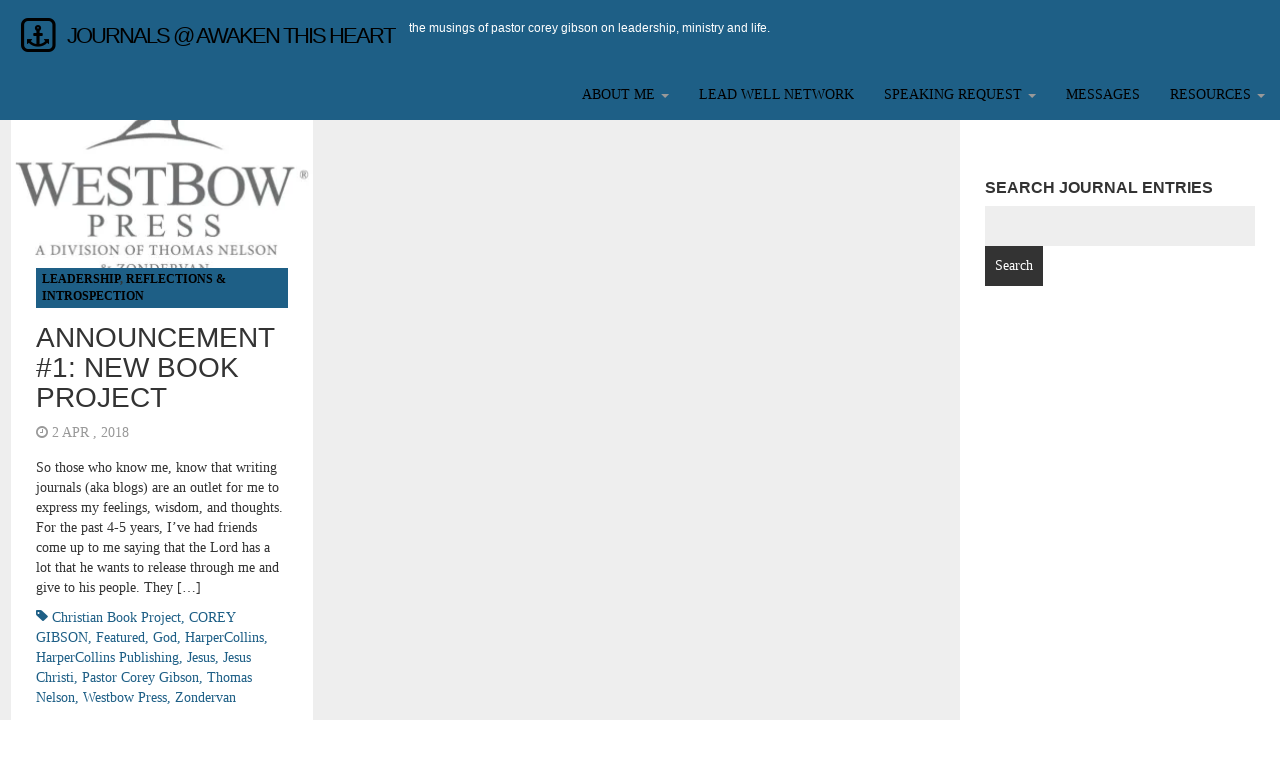

--- FILE ---
content_type: text/html; charset=UTF-8
request_url: https://journals.mecoreyg.com/tag/thomas-nelson/
body_size: 12120
content:
<!DOCTYPE html>
<html  lang="en-US">
  <head>
    <meta charset="utf-8">
    
    <title>Thomas Nelson Archives | Journals @ Awaken This HeartJournals @ Awaken This Heart</title>
    
    <meta name="description" content="" />
    
    <meta name="viewport" content="width=device-width, initial-scale=1.0">
    
    <!-- Favicon -->
    
    <link rel="icon" href="http://journals.mecoreyg.com/wp-content/uploads/2016/06/Favicon_Icon_Invert.png" type="image/x-icon">
	
	
	
    <!-- Meta for IE support -->
    <meta http-equiv="X-UA-Compatible" content="IE=edge"> 
    
    <!-- Analytics -->
    
	<meta name='robots' content='index, follow, max-image-preview:large, max-snippet:-1, max-video-preview:-1' />
<!-- Jetpack Site Verification Tags -->
<meta name="google-site-verification" content="iAuEHco8ufDQB_i0AFxTxvBtLSAqdqT2g7fuvjZPJLU" />
<meta name="msvalidate.01" content="1AB48EC4A262628F57EDE521B6CFC851" />
<meta name="p:domain_verify" content="1834a7a349fb854347175a62ebae7c1e" />

	<!-- This site is optimized with the Yoast SEO plugin v26.5 - https://yoast.com/wordpress/plugins/seo/ -->
	<link rel="canonical" href="https://journals.mecoreyg.com/tag/thomas-nelson/" />
	<meta property="og:locale" content="en_US" />
	<meta property="og:type" content="article" />
	<meta property="og:title" content="Thomas Nelson Archives | Journals @ Awaken This Heart" />
	<meta property="og:url" content="https://journals.mecoreyg.com/tag/thomas-nelson/" />
	<meta property="og:site_name" content="Journals @ Awaken This Heart" />
	<meta name="twitter:card" content="summary_large_image" />
	<meta name="twitter:site" content="@mecoreyg" />
	<script type="application/ld+json" class="yoast-schema-graph">{"@context":"https://schema.org","@graph":[{"@type":"CollectionPage","@id":"https://journals.mecoreyg.com/tag/thomas-nelson/","url":"https://journals.mecoreyg.com/tag/thomas-nelson/","name":"Thomas Nelson Archives | Journals @ Awaken This Heart","isPartOf":{"@id":"https://journals.mecoreyg.com/#website"},"primaryImageOfPage":{"@id":"https://journals.mecoreyg.com/tag/thomas-nelson/#primaryimage"},"image":{"@id":"https://journals.mecoreyg.com/tag/thomas-nelson/#primaryimage"},"thumbnailUrl":"https://i0.wp.com/journals.mecoreyg.com/wp-content/uploads/2018/04/westbowPressLogo.jpg?fit=620%2C440&ssl=1","breadcrumb":{"@id":"https://journals.mecoreyg.com/tag/thomas-nelson/#breadcrumb"},"inLanguage":"en-US"},{"@type":"ImageObject","inLanguage":"en-US","@id":"https://journals.mecoreyg.com/tag/thomas-nelson/#primaryimage","url":"https://i0.wp.com/journals.mecoreyg.com/wp-content/uploads/2018/04/westbowPressLogo.jpg?fit=620%2C440&ssl=1","contentUrl":"https://i0.wp.com/journals.mecoreyg.com/wp-content/uploads/2018/04/westbowPressLogo.jpg?fit=620%2C440&ssl=1","width":620,"height":440},{"@type":"BreadcrumbList","@id":"https://journals.mecoreyg.com/tag/thomas-nelson/#breadcrumb","itemListElement":[{"@type":"ListItem","position":1,"name":"Home","item":"https://journals.mecoreyg.com/"},{"@type":"ListItem","position":2,"name":"Thomas Nelson"}]},{"@type":"WebSite","@id":"https://journals.mecoreyg.com/#website","url":"https://journals.mecoreyg.com/","name":"Journals @ Awaken This Heart","description":"The musings of Pastor Corey Gibson on leadership, ministry and life.","publisher":{"@id":"https://journals.mecoreyg.com/#organization"},"potentialAction":[{"@type":"SearchAction","target":{"@type":"EntryPoint","urlTemplate":"https://journals.mecoreyg.com/?s={search_term_string}"},"query-input":{"@type":"PropertyValueSpecification","valueRequired":true,"valueName":"search_term_string"}}],"inLanguage":"en-US"},{"@type":"Organization","@id":"https://journals.mecoreyg.com/#organization","name":"Awaken This Heart","url":"https://journals.mecoreyg.com/","logo":{"@type":"ImageObject","inLanguage":"en-US","@id":"https://journals.mecoreyg.com/#/schema/logo/image/","url":"https://i1.wp.com/journals.mecoreyg.com/wp-content/uploads/2016/06/Facebook.png?fit=600%2C600&ssl=1","contentUrl":"https://i1.wp.com/journals.mecoreyg.com/wp-content/uploads/2016/06/Facebook.png?fit=600%2C600&ssl=1","width":600,"height":600,"caption":"Awaken This Heart"},"image":{"@id":"https://journals.mecoreyg.com/#/schema/logo/image/"},"sameAs":["https://www.facebook.com/awakenthisheart/","https://x.com/mecoreyg","http://instagram.com/mecoreyg/"]}]}</script>
	<!-- / Yoast SEO plugin. -->


<link rel='dns-prefetch' href='//secure.gravatar.com' />
<link rel='dns-prefetch' href='//stats.wp.com' />
<link rel='dns-prefetch' href='//fonts.googleapis.com' />
<link rel='dns-prefetch' href='//v0.wordpress.com' />
<link rel='preconnect' href='//i0.wp.com' />
<link rel='preconnect' href='//c0.wp.com' />
<link rel="alternate" type="application/rss+xml" title="Journals @ Awaken This Heart &raquo; Feed" href="https://journals.mecoreyg.com/feed/" />
<link rel="alternate" type="application/rss+xml" title="Journals @ Awaken This Heart &raquo; Comments Feed" href="https://journals.mecoreyg.com/comments/feed/" />
<link rel="alternate" type="application/rss+xml" title="Journals @ Awaken This Heart &raquo; Thomas Nelson Tag Feed" href="https://journals.mecoreyg.com/tag/thomas-nelson/feed/" />
<style id='wp-img-auto-sizes-contain-inline-css' type='text/css'>
img:is([sizes=auto i],[sizes^="auto," i]){contain-intrinsic-size:3000px 1500px}
/*# sourceURL=wp-img-auto-sizes-contain-inline-css */
</style>
<link rel='stylesheet' id='sbi_styles-css' href='https://journals.mecoreyg.com/wp-content/plugins/instagram-feed/css/sbi-styles.min.css?ver=6.10.0' type='text/css' media='all' />
<style id='wp-emoji-styles-inline-css' type='text/css'>

	img.wp-smiley, img.emoji {
		display: inline !important;
		border: none !important;
		box-shadow: none !important;
		height: 1em !important;
		width: 1em !important;
		margin: 0 0.07em !important;
		vertical-align: -0.1em !important;
		background: none !important;
		padding: 0 !important;
	}
/*# sourceURL=wp-emoji-styles-inline-css */
</style>
<style id='wp-block-library-inline-css' type='text/css'>
:root{--wp-block-synced-color:#7a00df;--wp-block-synced-color--rgb:122,0,223;--wp-bound-block-color:var(--wp-block-synced-color);--wp-editor-canvas-background:#ddd;--wp-admin-theme-color:#007cba;--wp-admin-theme-color--rgb:0,124,186;--wp-admin-theme-color-darker-10:#006ba1;--wp-admin-theme-color-darker-10--rgb:0,107,160.5;--wp-admin-theme-color-darker-20:#005a87;--wp-admin-theme-color-darker-20--rgb:0,90,135;--wp-admin-border-width-focus:2px}@media (min-resolution:192dpi){:root{--wp-admin-border-width-focus:1.5px}}.wp-element-button{cursor:pointer}:root .has-very-light-gray-background-color{background-color:#eee}:root .has-very-dark-gray-background-color{background-color:#313131}:root .has-very-light-gray-color{color:#eee}:root .has-very-dark-gray-color{color:#313131}:root .has-vivid-green-cyan-to-vivid-cyan-blue-gradient-background{background:linear-gradient(135deg,#00d084,#0693e3)}:root .has-purple-crush-gradient-background{background:linear-gradient(135deg,#34e2e4,#4721fb 50%,#ab1dfe)}:root .has-hazy-dawn-gradient-background{background:linear-gradient(135deg,#faaca8,#dad0ec)}:root .has-subdued-olive-gradient-background{background:linear-gradient(135deg,#fafae1,#67a671)}:root .has-atomic-cream-gradient-background{background:linear-gradient(135deg,#fdd79a,#004a59)}:root .has-nightshade-gradient-background{background:linear-gradient(135deg,#330968,#31cdcf)}:root .has-midnight-gradient-background{background:linear-gradient(135deg,#020381,#2874fc)}:root{--wp--preset--font-size--normal:16px;--wp--preset--font-size--huge:42px}.has-regular-font-size{font-size:1em}.has-larger-font-size{font-size:2.625em}.has-normal-font-size{font-size:var(--wp--preset--font-size--normal)}.has-huge-font-size{font-size:var(--wp--preset--font-size--huge)}.has-text-align-center{text-align:center}.has-text-align-left{text-align:left}.has-text-align-right{text-align:right}.has-fit-text{white-space:nowrap!important}#end-resizable-editor-section{display:none}.aligncenter{clear:both}.items-justified-left{justify-content:flex-start}.items-justified-center{justify-content:center}.items-justified-right{justify-content:flex-end}.items-justified-space-between{justify-content:space-between}.screen-reader-text{border:0;clip-path:inset(50%);height:1px;margin:-1px;overflow:hidden;padding:0;position:absolute;width:1px;word-wrap:normal!important}.screen-reader-text:focus{background-color:#ddd;clip-path:none;color:#444;display:block;font-size:1em;height:auto;left:5px;line-height:normal;padding:15px 23px 14px;text-decoration:none;top:5px;width:auto;z-index:100000}html :where(.has-border-color){border-style:solid}html :where([style*=border-top-color]){border-top-style:solid}html :where([style*=border-right-color]){border-right-style:solid}html :where([style*=border-bottom-color]){border-bottom-style:solid}html :where([style*=border-left-color]){border-left-style:solid}html :where([style*=border-width]){border-style:solid}html :where([style*=border-top-width]){border-top-style:solid}html :where([style*=border-right-width]){border-right-style:solid}html :where([style*=border-bottom-width]){border-bottom-style:solid}html :where([style*=border-left-width]){border-left-style:solid}html :where(img[class*=wp-image-]){height:auto;max-width:100%}:where(figure){margin:0 0 1em}html :where(.is-position-sticky){--wp-admin--admin-bar--position-offset:var(--wp-admin--admin-bar--height,0px)}@media screen and (max-width:600px){html :where(.is-position-sticky){--wp-admin--admin-bar--position-offset:0px}}

/*# sourceURL=wp-block-library-inline-css */
</style><style id='wp-block-separator-inline-css' type='text/css'>
@charset "UTF-8";.wp-block-separator{border:none;border-top:2px solid}:root :where(.wp-block-separator.is-style-dots){height:auto;line-height:1;text-align:center}:root :where(.wp-block-separator.is-style-dots):before{color:currentColor;content:"···";font-family:serif;font-size:1.5em;letter-spacing:2em;padding-left:2em}.wp-block-separator.is-style-dots{background:none!important;border:none!important}
/*# sourceURL=https://c0.wp.com/c/6.9/wp-includes/blocks/separator/style.min.css */
</style>
<style id='global-styles-inline-css' type='text/css'>
:root{--wp--preset--aspect-ratio--square: 1;--wp--preset--aspect-ratio--4-3: 4/3;--wp--preset--aspect-ratio--3-4: 3/4;--wp--preset--aspect-ratio--3-2: 3/2;--wp--preset--aspect-ratio--2-3: 2/3;--wp--preset--aspect-ratio--16-9: 16/9;--wp--preset--aspect-ratio--9-16: 9/16;--wp--preset--color--black: #000000;--wp--preset--color--cyan-bluish-gray: #abb8c3;--wp--preset--color--white: #ffffff;--wp--preset--color--pale-pink: #f78da7;--wp--preset--color--vivid-red: #cf2e2e;--wp--preset--color--luminous-vivid-orange: #ff6900;--wp--preset--color--luminous-vivid-amber: #fcb900;--wp--preset--color--light-green-cyan: #7bdcb5;--wp--preset--color--vivid-green-cyan: #00d084;--wp--preset--color--pale-cyan-blue: #8ed1fc;--wp--preset--color--vivid-cyan-blue: #0693e3;--wp--preset--color--vivid-purple: #9b51e0;--wp--preset--gradient--vivid-cyan-blue-to-vivid-purple: linear-gradient(135deg,rgb(6,147,227) 0%,rgb(155,81,224) 100%);--wp--preset--gradient--light-green-cyan-to-vivid-green-cyan: linear-gradient(135deg,rgb(122,220,180) 0%,rgb(0,208,130) 100%);--wp--preset--gradient--luminous-vivid-amber-to-luminous-vivid-orange: linear-gradient(135deg,rgb(252,185,0) 0%,rgb(255,105,0) 100%);--wp--preset--gradient--luminous-vivid-orange-to-vivid-red: linear-gradient(135deg,rgb(255,105,0) 0%,rgb(207,46,46) 100%);--wp--preset--gradient--very-light-gray-to-cyan-bluish-gray: linear-gradient(135deg,rgb(238,238,238) 0%,rgb(169,184,195) 100%);--wp--preset--gradient--cool-to-warm-spectrum: linear-gradient(135deg,rgb(74,234,220) 0%,rgb(151,120,209) 20%,rgb(207,42,186) 40%,rgb(238,44,130) 60%,rgb(251,105,98) 80%,rgb(254,248,76) 100%);--wp--preset--gradient--blush-light-purple: linear-gradient(135deg,rgb(255,206,236) 0%,rgb(152,150,240) 100%);--wp--preset--gradient--blush-bordeaux: linear-gradient(135deg,rgb(254,205,165) 0%,rgb(254,45,45) 50%,rgb(107,0,62) 100%);--wp--preset--gradient--luminous-dusk: linear-gradient(135deg,rgb(255,203,112) 0%,rgb(199,81,192) 50%,rgb(65,88,208) 100%);--wp--preset--gradient--pale-ocean: linear-gradient(135deg,rgb(255,245,203) 0%,rgb(182,227,212) 50%,rgb(51,167,181) 100%);--wp--preset--gradient--electric-grass: linear-gradient(135deg,rgb(202,248,128) 0%,rgb(113,206,126) 100%);--wp--preset--gradient--midnight: linear-gradient(135deg,rgb(2,3,129) 0%,rgb(40,116,252) 100%);--wp--preset--font-size--small: 13px;--wp--preset--font-size--medium: 20px;--wp--preset--font-size--large: 36px;--wp--preset--font-size--x-large: 42px;--wp--preset--spacing--20: 0.44rem;--wp--preset--spacing--30: 0.67rem;--wp--preset--spacing--40: 1rem;--wp--preset--spacing--50: 1.5rem;--wp--preset--spacing--60: 2.25rem;--wp--preset--spacing--70: 3.38rem;--wp--preset--spacing--80: 5.06rem;--wp--preset--shadow--natural: 6px 6px 9px rgba(0, 0, 0, 0.2);--wp--preset--shadow--deep: 12px 12px 50px rgba(0, 0, 0, 0.4);--wp--preset--shadow--sharp: 6px 6px 0px rgba(0, 0, 0, 0.2);--wp--preset--shadow--outlined: 6px 6px 0px -3px rgb(255, 255, 255), 6px 6px rgb(0, 0, 0);--wp--preset--shadow--crisp: 6px 6px 0px rgb(0, 0, 0);}:where(.is-layout-flex){gap: 0.5em;}:where(.is-layout-grid){gap: 0.5em;}body .is-layout-flex{display: flex;}.is-layout-flex{flex-wrap: wrap;align-items: center;}.is-layout-flex > :is(*, div){margin: 0;}body .is-layout-grid{display: grid;}.is-layout-grid > :is(*, div){margin: 0;}:where(.wp-block-columns.is-layout-flex){gap: 2em;}:where(.wp-block-columns.is-layout-grid){gap: 2em;}:where(.wp-block-post-template.is-layout-flex){gap: 1.25em;}:where(.wp-block-post-template.is-layout-grid){gap: 1.25em;}.has-black-color{color: var(--wp--preset--color--black) !important;}.has-cyan-bluish-gray-color{color: var(--wp--preset--color--cyan-bluish-gray) !important;}.has-white-color{color: var(--wp--preset--color--white) !important;}.has-pale-pink-color{color: var(--wp--preset--color--pale-pink) !important;}.has-vivid-red-color{color: var(--wp--preset--color--vivid-red) !important;}.has-luminous-vivid-orange-color{color: var(--wp--preset--color--luminous-vivid-orange) !important;}.has-luminous-vivid-amber-color{color: var(--wp--preset--color--luminous-vivid-amber) !important;}.has-light-green-cyan-color{color: var(--wp--preset--color--light-green-cyan) !important;}.has-vivid-green-cyan-color{color: var(--wp--preset--color--vivid-green-cyan) !important;}.has-pale-cyan-blue-color{color: var(--wp--preset--color--pale-cyan-blue) !important;}.has-vivid-cyan-blue-color{color: var(--wp--preset--color--vivid-cyan-blue) !important;}.has-vivid-purple-color{color: var(--wp--preset--color--vivid-purple) !important;}.has-black-background-color{background-color: var(--wp--preset--color--black) !important;}.has-cyan-bluish-gray-background-color{background-color: var(--wp--preset--color--cyan-bluish-gray) !important;}.has-white-background-color{background-color: var(--wp--preset--color--white) !important;}.has-pale-pink-background-color{background-color: var(--wp--preset--color--pale-pink) !important;}.has-vivid-red-background-color{background-color: var(--wp--preset--color--vivid-red) !important;}.has-luminous-vivid-orange-background-color{background-color: var(--wp--preset--color--luminous-vivid-orange) !important;}.has-luminous-vivid-amber-background-color{background-color: var(--wp--preset--color--luminous-vivid-amber) !important;}.has-light-green-cyan-background-color{background-color: var(--wp--preset--color--light-green-cyan) !important;}.has-vivid-green-cyan-background-color{background-color: var(--wp--preset--color--vivid-green-cyan) !important;}.has-pale-cyan-blue-background-color{background-color: var(--wp--preset--color--pale-cyan-blue) !important;}.has-vivid-cyan-blue-background-color{background-color: var(--wp--preset--color--vivid-cyan-blue) !important;}.has-vivid-purple-background-color{background-color: var(--wp--preset--color--vivid-purple) !important;}.has-black-border-color{border-color: var(--wp--preset--color--black) !important;}.has-cyan-bluish-gray-border-color{border-color: var(--wp--preset--color--cyan-bluish-gray) !important;}.has-white-border-color{border-color: var(--wp--preset--color--white) !important;}.has-pale-pink-border-color{border-color: var(--wp--preset--color--pale-pink) !important;}.has-vivid-red-border-color{border-color: var(--wp--preset--color--vivid-red) !important;}.has-luminous-vivid-orange-border-color{border-color: var(--wp--preset--color--luminous-vivid-orange) !important;}.has-luminous-vivid-amber-border-color{border-color: var(--wp--preset--color--luminous-vivid-amber) !important;}.has-light-green-cyan-border-color{border-color: var(--wp--preset--color--light-green-cyan) !important;}.has-vivid-green-cyan-border-color{border-color: var(--wp--preset--color--vivid-green-cyan) !important;}.has-pale-cyan-blue-border-color{border-color: var(--wp--preset--color--pale-cyan-blue) !important;}.has-vivid-cyan-blue-border-color{border-color: var(--wp--preset--color--vivid-cyan-blue) !important;}.has-vivid-purple-border-color{border-color: var(--wp--preset--color--vivid-purple) !important;}.has-vivid-cyan-blue-to-vivid-purple-gradient-background{background: var(--wp--preset--gradient--vivid-cyan-blue-to-vivid-purple) !important;}.has-light-green-cyan-to-vivid-green-cyan-gradient-background{background: var(--wp--preset--gradient--light-green-cyan-to-vivid-green-cyan) !important;}.has-luminous-vivid-amber-to-luminous-vivid-orange-gradient-background{background: var(--wp--preset--gradient--luminous-vivid-amber-to-luminous-vivid-orange) !important;}.has-luminous-vivid-orange-to-vivid-red-gradient-background{background: var(--wp--preset--gradient--luminous-vivid-orange-to-vivid-red) !important;}.has-very-light-gray-to-cyan-bluish-gray-gradient-background{background: var(--wp--preset--gradient--very-light-gray-to-cyan-bluish-gray) !important;}.has-cool-to-warm-spectrum-gradient-background{background: var(--wp--preset--gradient--cool-to-warm-spectrum) !important;}.has-blush-light-purple-gradient-background{background: var(--wp--preset--gradient--blush-light-purple) !important;}.has-blush-bordeaux-gradient-background{background: var(--wp--preset--gradient--blush-bordeaux) !important;}.has-luminous-dusk-gradient-background{background: var(--wp--preset--gradient--luminous-dusk) !important;}.has-pale-ocean-gradient-background{background: var(--wp--preset--gradient--pale-ocean) !important;}.has-electric-grass-gradient-background{background: var(--wp--preset--gradient--electric-grass) !important;}.has-midnight-gradient-background{background: var(--wp--preset--gradient--midnight) !important;}.has-small-font-size{font-size: var(--wp--preset--font-size--small) !important;}.has-medium-font-size{font-size: var(--wp--preset--font-size--medium) !important;}.has-large-font-size{font-size: var(--wp--preset--font-size--large) !important;}.has-x-large-font-size{font-size: var(--wp--preset--font-size--x-large) !important;}
/*# sourceURL=global-styles-inline-css */
</style>

<style id='classic-theme-styles-inline-css' type='text/css'>
/*! This file is auto-generated */
.wp-block-button__link{color:#fff;background-color:#32373c;border-radius:9999px;box-shadow:none;text-decoration:none;padding:calc(.667em + 2px) calc(1.333em + 2px);font-size:1.125em}.wp-block-file__button{background:#32373c;color:#fff;text-decoration:none}
/*# sourceURL=/wp-includes/css/classic-themes.min.css */
</style>
<link rel='stylesheet' id='bcct_style-css' href='https://journals.mecoreyg.com/wp-content/plugins/better-click-to-tweet/assets/css/styles.css?ver=3.0' type='text/css' media='all' />
<link rel='stylesheet' id='ctf_styles-css' href='https://journals.mecoreyg.com/wp-content/plugins/custom-twitter-feeds/css/ctf-styles.min.css?ver=2.3.1' type='text/css' media='all' />
<link rel='stylesheet' id='amazon-auto-links-_common-css' href='https://journals.mecoreyg.com/wp-content/plugins/amazon-auto-links/template/_common/style.min.css?ver=5.4.3' type='text/css' media='all' />
<link rel='stylesheet' id='amazon-auto-links-list-css' href='https://journals.mecoreyg.com/wp-content/plugins/amazon-auto-links/template/list/style.min.css?ver=1.4.1' type='text/css' media='all' />
<link rel='stylesheet' id='bootstrap-css' href='https://journals.mecoreyg.com/wp-content/themes/fullby-premium/css/bootstrap.min.css?ver=6.9' type='text/css' media='screen' />
<link rel='stylesheet' id='font-awesome-css' href='https://journals.mecoreyg.com/wp-content/themes/fullby-premium/font-awesome/css/font-awesome.min.css' type='text/css' media='screen' />
<link rel='stylesheet' id='screen-css' href='https://journals.mecoreyg.com/wp-content/themes/fullby-premium/style.css' type='text/css' media='screen' />
<link rel='stylesheet' id='magnific-popup-css' href='https://journals.mecoreyg.com/wp-content/themes/fullby-premium/css/magnific-popup.css?ver=6.9' type='text/css' media='screen' />
<link rel='stylesheet' id='slick-css' href='https://journals.mecoreyg.com/wp-content/themes/fullby-premium/css/slick.css?ver=6.9' type='text/css' media='screen' />
<link rel='stylesheet' id='lato-css' href='http://fonts.googleapis.com/css?family=Lato%3A300%2C400%2C700%2C900&#038;ver=6.9' type='text/css' media='screen' />
<link rel='stylesheet' id='dashicons-css' href='https://c0.wp.com/c/6.9/wp-includes/css/dashicons.min.css' type='text/css' media='all' />
<link rel='stylesheet' id='wp-pointer-css' href='https://c0.wp.com/c/6.9/wp-includes/css/wp-pointer.min.css' type='text/css' media='all' />
<script type="text/javascript" src="https://c0.wp.com/c/6.9/wp-includes/js/jquery/jquery.min.js" id="jquery-core-js"></script>
<script type="text/javascript" src="https://c0.wp.com/c/6.9/wp-includes/js/jquery/jquery-migrate.min.js" id="jquery-migrate-js"></script>
<link rel="https://api.w.org/" href="https://journals.mecoreyg.com/wp-json/" /><link rel="alternate" title="JSON" type="application/json" href="https://journals.mecoreyg.com/wp-json/wp/v2/tags/545" /><link rel="EditURI" type="application/rsd+xml" title="RSD" href="https://journals.mecoreyg.com/xmlrpc.php?rsd" />
<meta name="generator" content="WordPress 6.9" />
<meta name="cdp-version" content="1.5.0" />	<style>img#wpstats{display:none}</style>
		<style type='text/css' id='amazon-auto-links-button-css' data-version='5.4.3'>.amazon-auto-links-button.amazon-auto-links-button-default { background-image: -webkit-linear-gradient(top, #4997e5, #3f89ba);background-image: -moz-linear-gradient(top, #4997e5, #3f89ba);background-image: -ms-linear-gradient(top, #4997e5, #3f89ba);background-image: -o-linear-gradient(top, #4997e5, #3f89ba);background-image: linear-gradient(to bottom, #4997e5, #3f89ba);-webkit-border-radius: 4px;-moz-border-radius: 4px;border-radius: 4px;margin-left: auto;margin-right: auto;text-align: center;white-space: nowrap;color: #ffffff;font-size: 13px;text-shadow: 0 0 transparent;width: 100px;padding: 7px 8px 8px 8px;background: #3498db;border: solid #6891a5 1px;text-decoration: none;}.amazon-auto-links-button.amazon-auto-links-button-default:hover {background: #3cb0fd;background-image: -webkit-linear-gradient(top, #3cb0fd, #3498db);background-image: -moz-linear-gradient(top, #3cb0fd, #3498db);background-image: -ms-linear-gradient(top, #3cb0fd, #3498db);background-image: -o-linear-gradient(top, #3cb0fd, #3498db);background-image: linear-gradient(to bottom, #3cb0fd, #3498db);text-decoration: none;}.amazon-auto-links-button.amazon-auto-links-button-default > a {color: inherit; border-bottom: none;text-decoration: none; }.amazon-auto-links-button.amazon-auto-links-button-default > a:hover {color: inherit;}.amazon-auto-links-button > a, .amazon-auto-links-button > a:hover {-webkit-box-shadow: none;box-shadow: none;color: inherit;}div.amazon-auto-links-button {line-height: 1.3; }button.amazon-auto-links-button {white-space: nowrap;}.amazon-auto-links-button-link {text-decoration: none;}.amazon-auto-links-button-1652 { margin-right: auto; margin-left: auto; white-space: nowrap; text-align: center; display: inline-flex; justify-content: space-around; font-size: 13px; color: #000000; font-weight: 500; padding-top: 8px; padding-right: 16px; padding-bottom: 8px; padding-left: 16px; border-radius: 19px; border-color: #e8b500; border-width: 1px; background-color: #ffd814; transform: scale(0.98); border-style: solid; background-solid: solid; } .amazon-auto-links-button-1652 * { box-sizing: border-box; } .amazon-auto-links-button-1652 .button-icon { margin-right: auto; margin-left: auto; display: none; height: auto; border: solid 0; } .amazon-auto-links-button-1652 .button-icon > i { display: inline-block; width: 100%; height: 100%; } .amazon-auto-links-button-1652 .button-label { margin-top: 0px; margin-right: 32px; margin-bottom: 0px; margin-left: 32px; } .amazon-auto-links-button-1652 > * { align-items: center; display: inline-flex; vertical-align: middle; } .amazon-auto-links-button-1652:hover { transform: scale(1.0); filter: alpha(opacity=70); opacity: 0.7; }.amazon-auto-links-button-1653 { margin-right: auto; margin-left: auto; white-space: nowrap; text-align: center; display: inline-flex; justify-content: space-around; font-size: 13px; color: #000000; font-weight: 500; padding: 3px; border-radius: 4px; border-color: #c89411 #b0820f #99710d; border-width: 1px; background-color: #ecb21f; transform: scale(0.98); border-style: solid; background-image: linear-gradient(to bottom,#f8e3ad,#eeba37); } .amazon-auto-links-button-1653 * { box-sizing: border-box; } .amazon-auto-links-button-1653 .button-icon { margin-right: auto; margin-left: auto; display: none; height: auto; border: solid 0; } .amazon-auto-links-button-1653 .button-icon > i { display: inline-block; width: 100%; height: 100%; } .amazon-auto-links-button-1653 .button-icon-left { display: inline-flex; background-color: #2d2d2d; border-width: 1px; border-color: #0a0a0a; border-radius: 2px; margin: 0px; padding-top: 2px; padding-right: 2px; padding-bottom: 3px; padding-left: 2px; min-width: 25px; min-height: 25px; } .amazon-auto-links-button-1653 .button-icon-left > i { background-color: #ffffff; background-size: contain; background-position: center; background-repeat: no-repeat; -webkit-mask-image: url('https://journals.mecoreyg.com/wp-content/plugins/amazon-auto-links/include/core/component/button/asset/image/icon/cart.svg'); mask-image: url('https://journals.mecoreyg.com/wp-content/plugins/amazon-auto-links/include/core/component/button/asset/image/icon/cart.svg'); -webkit-mask-position: center center; mask-position: center center; -webkit-mask-repeat: no-repeat; mask-repeat: no-repeat; } .amazon-auto-links-button-1653 .button-label { margin-top: 0px; margin-right: 32px; margin-bottom: 0px; margin-left: 32px; } .amazon-auto-links-button-1653 > * { align-items: center; display: inline-flex; vertical-align: middle; } .amazon-auto-links-button-1653:hover { transform: scale(1.0); filter: alpha(opacity=70); opacity: 0.7; }.amazon-auto-links-button-1654 { display: block; margin-right: auto; margin-left: auto; position: relative; width: 176px; height: 28px; } .amazon-auto-links-button-1654 > img { height: unset; max-width: 100%; max-height: 100%; margin-right: auto; margin-left: auto; display: block; position: absolute; top: 50%; left: 50%; -ms-transform: translate(-50%, -50%); transform: translate(-50%, -50%); }.amazon-auto-links-button-1655 { display: block; margin-right: auto; margin-left: auto; position: relative; width: 148px; height: 79px; transform: scale(0.98); } .amazon-auto-links-button-1655:hover { transform: scale(1.0); } .amazon-auto-links-button-1655 > img { height: unset; max-width: 100%; max-height: 100%; margin-right: auto; margin-left: auto; display: block; position: absolute; top: 50%; left: 50%; -ms-transform: translate(-50%, -50%); transform: translate(-50%, -50%); } .amazon-auto-links-button-1655 > img:hover { filter: alpha(opacity=70); opacity: 0.7; }.amazon-auto-links-button-1650 { margin-right: auto; margin-left: auto; white-space: nowrap; text-align: center; display: inline-flex; justify-content: space-around; font-size: 13px; color: #ffffff; font-weight: 400; padding-top: 8px; padding-right: 16px; padding-bottom: 8px; padding-left: 16px; border-radius: 4px; border-color: #1f628d; border-width: 1px; background-color: #4997e5; transform: scale(0.98); border-style: none; background-solid: solid; } .amazon-auto-links-button-1650 * { box-sizing: border-box; } .amazon-auto-links-button-1650 .button-icon { margin-right: auto; margin-left: auto; display: none; height: auto; border: solid 0; } .amazon-auto-links-button-1650 .button-icon > i { display: inline-block; width: 100%; height: 100%; } .amazon-auto-links-button-1650 .button-icon-left { display: inline-flex; background-color: transparent; border-color: transparent; padding: 0px; margin: 0px; min-height: 17px; min-width: 17px; padding-top: 0px; padding-right: 0px; padding-bottom: 0px; padding-left: 0px; } .amazon-auto-links-button-1650 .button-icon-left > i { background-color: #ffffff; background-size: contain; background-position: center; background-repeat: no-repeat; -webkit-mask-image: url('https://journals.mecoreyg.com/wp-content/plugins/amazon-auto-links/include/core/component/button/asset/image/icon/cart.svg'); mask-image: url('https://journals.mecoreyg.com/wp-content/plugins/amazon-auto-links/include/core/component/button/asset/image/icon/cart.svg'); -webkit-mask-position: center center; mask-position: center center; -webkit-mask-repeat: no-repeat; mask-repeat: no-repeat; } .amazon-auto-links-button-1650 .button-label { margin-top: 0px; margin-right: 8px; margin-bottom: 0px; margin-left: 8px; } .amazon-auto-links-button-1650 > * { align-items: center; display: inline-flex; vertical-align: middle; } .amazon-auto-links-button-1650:hover { transform: scale(1.0); filter: alpha(opacity=70); opacity: 0.7; }.amazon-auto-links-button-1651 { margin-right: auto; margin-left: auto; white-space: nowrap; text-align: center; display: inline-flex; justify-content: space-around; font-size: 13px; color: #ffffff; font-weight: 400; padding-top: 8px; padding-right: 16px; padding-bottom: 8px; padding-left: 16px; border-radius: 0px; border-color: #1f628d; border-width: 1px; background-color: #0a0101; transform: scale(0.98); border-style: none; background-solid: solid; } .amazon-auto-links-button-1651 * { box-sizing: border-box; } .amazon-auto-links-button-1651 .button-icon { margin-right: auto; margin-left: auto; display: none; height: auto; border: solid 0; } .amazon-auto-links-button-1651 .button-icon > i { display: inline-block; width: 100%; height: 100%; } .amazon-auto-links-button-1651 .button-icon-left { display: inline-flex; background-color: transparent; border-color: transparent; padding: 0px; margin: 0px; min-height: 17px; min-width: 17px; padding-top: 0px; padding-right: 0px; padding-bottom: 0px; padding-left: 0px; } .amazon-auto-links-button-1651 .button-icon-left > i { background-color: #ffffff; background-size: contain; background-position: center; background-repeat: no-repeat; -webkit-mask-image: url('https://journals.mecoreyg.com/wp-content/plugins/amazon-auto-links/include/core/component/button/asset/image/icon/cart.svg'); mask-image: url('https://journals.mecoreyg.com/wp-content/plugins/amazon-auto-links/include/core/component/button/asset/image/icon/cart.svg'); -webkit-mask-position: center center; mask-position: center center; -webkit-mask-repeat: no-repeat; mask-repeat: no-repeat; } .amazon-auto-links-button-1651 .button-icon-right { display: inline-flex; background-color: #ffffff; border-color: transparent; margin: 0px; min-height: 17px; min-width: 17px; border-radius: 10px; padding-top: 0px; padding-right: 0px; padding-bottom: 0px; padding-left: 2px; } .amazon-auto-links-button-1651 .button-icon-right > i { background-color: #000000; background-size: contain; background-position: center; background-repeat: no-repeat; -webkit-mask-image: url('https://journals.mecoreyg.com/wp-content/plugins/amazon-auto-links/include/core/component/button/asset/image/icon/controls-play.svg'); mask-image: url('https://journals.mecoreyg.com/wp-content/plugins/amazon-auto-links/include/core/component/button/asset/image/icon/controls-play.svg'); -webkit-mask-position: center center; mask-position: center center; -webkit-mask-repeat: no-repeat; mask-repeat: no-repeat; } .amazon-auto-links-button-1651 .button-label { margin-top: 0px; margin-right: 16px; margin-bottom: 0px; margin-left: 16px; } .amazon-auto-links-button-1651 > * { align-items: center; display: inline-flex; vertical-align: middle; } .amazon-auto-links-button-1651:hover { transform: scale(1.0); filter: alpha(opacity=70); opacity: 0.7; }</style>    
        
    <style type="text/css">

        #mainmenu, 
        .navbar-fixed-top,
        #comments #submit,
        .single-image-list .date-feat,
        .big-images-grid .grid-cat,
        .big-images-grid-single .cat,
        .grid-box .date-feat {background-color: #1e5f86; }
        
        .navbar-sub{background-color: #dedbcd; }
        .navbar-sub .navbar-nav > li > a:hover{ background-color: #c7c1ab }
        .navbar-sub .navbar-nav > li > a{color: #666; }
        
        
        .featured .date-feat,
        .item-featured-single .date-feat,
        .carousel-caption .date-feat,
        .featured-item,
        .list-article-header a span {color: #1e5f86}
        
        .widget-bar-button{background-color: #1e5f86}
        
        .tag-post{color: #1e5f86}
             
        a{color: #1e5f86 }
        
        .navbar-fixed-top .navbar-nav > li > a:hover{background-color: #1e5f86}

        a:focus, a:hover, 
        .grid-tit a:hover {color:#ff0052}  
        
        .navbar-fixed-top .navbar-nav > li > a, 
        .navbar-fixed-top .navbar-brand,
        .single-image-list .date-feat,
        .big-images-grid .grid-cat a,
        .big-images-grid-single .cat a,
        .grid-box .date-feat {color: #000000;}
        
        
         
        
        	.navbar-sub{min-height: 0px;}
        
                
        
                
        
        
    </style>
    
    <link rel="icon" href="https://i0.wp.com/journals.mecoreyg.com/wp-content/uploads/2016/06/cropped-Facebook-1.png?fit=32%2C32&#038;ssl=1" sizes="32x32" />
<link rel="icon" href="https://i0.wp.com/journals.mecoreyg.com/wp-content/uploads/2016/06/cropped-Facebook-1.png?fit=192%2C192&#038;ssl=1" sizes="192x192" />
<link rel="apple-touch-icon" href="https://i0.wp.com/journals.mecoreyg.com/wp-content/uploads/2016/06/cropped-Facebook-1.png?fit=180%2C180&#038;ssl=1" />
<meta name="msapplication-TileImage" content="https://i0.wp.com/journals.mecoreyg.com/wp-content/uploads/2016/06/cropped-Facebook-1.png?fit=270%2C270&#038;ssl=1" />
	
    <!-- HTML5 shim and Respond.js IE8 support of HTML5 elements and media queries -->
    <!--[if lt IE 9]>
    
      <script src="https://oss.maxcdn.com/libs/html5shiv/3.7.0/html5shiv.js"></script>
      <script src="https://oss.maxcdn.com/libs/respond.js/1.3.0/respond.min.js"></script>
      
      <style> /* style for fix ie */ 
      
      	.item-featured-single {margin-top:50px}
      	.bg-list{top:0;}
      	
      </style>
      
    <![endif]--> 
	
</head>
<body class="archive tag tag-thomas-nelson tag-545 wp-theme-fullby-premium">

    <div class="navbar navbar-inverse navbar-fixed-top">
     
		<div class="navbar-header">
		  
			<button type="button" class="navbar-toggle" data-toggle="collapse" data-target="#mainmenu">
			
				<span class="icon-bar"></span>
				<span class="icon-bar"></span>
				<span class="icon-bar"></span>
				
			</button>
			
						           
				<h1><a class="navbar-brand" href="https://journals.mecoreyg.com"><span class="fa-stack"> <i class="fa fa-square-o fa-stack-2x"></i>   <i class="fa fa-anchor fa-stack-1x"></i></span>&nbsp; <span>Journals @ Awaken This Heart</span></a><small>The musings of Pastor Corey Gibson on leadership, ministry and life.</small> </h1>
					               
					  
		</div>
		
		<div id="mainmenu" class="collapse navbar-collapse">
		
			<ul id="menu-top" class="nav navbar-nav navbar-right"><li id="menu-item-498" class="menu-item menu-item-type-post_type menu-item-object-page menu-item-has-children menu-item-498 dropdown"><a title="About Me" href="#" data-toggle="dropdown" class="dropdown-toggle">About Me <span class="caret"></span></a>
<ul role="menu" class=" dropdown-menu">
	<li id="menu-item-576" class="menu-item menu-item-type-post_type menu-item-object-page menu-item-576"><a title="about me" href="https://journals.mecoreyg.com/about-me/">about me</a></li>
	<li id="menu-item-517" class="menu-item menu-item-type-post_type menu-item-object-page menu-item-517"><a title="My Latest Currents" href="https://journals.mecoreyg.com/about-me/my-latest-currents/">My Latest Currents</a></li>
	<li id="menu-item-518" class="menu-item menu-item-type-post_type menu-item-object-page menu-item-518"><a title="recommendations &#038; references" href="https://journals.mecoreyg.com/about-me/recommendations-references/">recommendations &#038; references</a></li>
	<li id="menu-item-678" class="menu-item menu-item-type-custom menu-item-object-custom menu-item-678"><a title="Main Site - meCoreyG.com" href="http://meCoreyG.com">Main Site &#8211; meCoreyG.com</a></li>
</ul>
</li>
<li id="menu-item-1126" class="menu-item menu-item-type-post_type menu-item-object-page menu-item-1126"><a title="Lead Well Network" href="https://journals.mecoreyg.com/coaching/">Lead Well Network</a></li>
<li id="menu-item-494" class="menu-item menu-item-type-custom menu-item-object-custom menu-item-has-children menu-item-494 dropdown"><a title="SPEAKING REQUEST" href="#" data-toggle="dropdown" class="dropdown-toggle">SPEAKING REQUEST <span class="caret"></span></a>
<ul role="menu" class=" dropdown-menu">
	<li id="menu-item-886" class="menu-item menu-item-type-custom menu-item-object-custom menu-item-886"><a title="Speaking Request" href="http://mecoreyg.com/booking-request.htm">Speaking Request</a></li>
	<li id="menu-item-841" class="menu-item menu-item-type-post_type menu-item-object-page menu-item-841"><a title="Past Speaking Opportunities" href="https://journals.mecoreyg.com/past-speaking-opportunities/">Past Speaking Opportunities</a></li>
</ul>
</li>
<li id="menu-item-637" class="menu-item menu-item-type-custom menu-item-object-custom menu-item-637"><a title="Messages" href="http://messages.mecoreyg.com/">Messages</a></li>
<li id="menu-item-737" class="menu-item menu-item-type-custom menu-item-object-custom menu-item-has-children menu-item-737 dropdown"><a title="Resources" href="#" data-toggle="dropdown" class="dropdown-toggle">Resources <span class="caret"></span></a>
<ul role="menu" class=" dropdown-menu">
	<li id="menu-item-515" class="menu-item menu-item-type-post_type menu-item-object-page menu-item-515"><a title="Get the App" href="https://journals.mecoreyg.com/get-the-app/">Get the App</a></li>
	<li id="menu-item-738" class="menu-item menu-item-type-post_type menu-item-object-page menu-item-738"><a title="Media Downloads" href="https://journals.mecoreyg.com/media-downloads/">Media Downloads</a></li>
</ul>
</li>
</ul>			
		</div><!--/.nav-collapse -->
    
    </div>
    
    	
	
		<div class="row spacer"></div>		   
			
			
	
	<div class="navbar navbar-inverse navbar-sub">
     
		<div class="navbar-header navbar-header-sub">
			
						
					
		</div>
		
		
	</div>	


			
	
	<div class=" col-md-9   cont-grid  big-images-grid ">
				
		
		<div class="grid">
		
								
			 

				<div class="item ">
					
					
	
	 <a href="https://journals.mecoreyg.com/bookproject/" class="link-video ">
        <img width="300" height="213" src="https://i0.wp.com/journals.mecoreyg.com/wp-content/uploads/2018/04/westbowPressLogo.jpg?fit=300%2C213&amp;ssl=1" class="grid-cop wp-post-image" alt="" decoding="async" fetchpriority="high" srcset="https://i0.wp.com/journals.mecoreyg.com/wp-content/uploads/2018/04/westbowPressLogo.jpg?w=620&amp;ssl=1 620w, https://i0.wp.com/journals.mecoreyg.com/wp-content/uploads/2018/04/westbowPressLogo.jpg?resize=300%2C213&amp;ssl=1 300w" sizes="(max-width: 300px) 100vw, 300px" data-attachment-id="1209" data-permalink="https://journals.mecoreyg.com/bookproject/westbowpresslogo/" data-orig-file="https://i0.wp.com/journals.mecoreyg.com/wp-content/uploads/2018/04/westbowPressLogo.jpg?fit=620%2C440&amp;ssl=1" data-orig-size="620,440" data-comments-opened="0" data-image-meta="{&quot;aperture&quot;:&quot;0&quot;,&quot;credit&quot;:&quot;&quot;,&quot;camera&quot;:&quot;&quot;,&quot;caption&quot;:&quot;&quot;,&quot;created_timestamp&quot;:&quot;0&quot;,&quot;copyright&quot;:&quot;&quot;,&quot;focal_length&quot;:&quot;0&quot;,&quot;iso&quot;:&quot;0&quot;,&quot;shutter_speed&quot;:&quot;0&quot;,&quot;title&quot;:&quot;&quot;,&quot;orientation&quot;:&quot;0&quot;}" data-image-title="Westbow Press Logo" data-image-description="" data-image-caption="" data-medium-file="https://i0.wp.com/journals.mecoreyg.com/wp-content/uploads/2018/04/westbowPressLogo.jpg?fit=300%2C213&amp;ssl=1" data-large-file="https://i0.wp.com/journals.mecoreyg.com/wp-content/uploads/2018/04/westbowPressLogo.jpg?fit=620%2C440&amp;ssl=1" />             </a>


				
					<div id="post-1208" class="post-1208 post type-post status-publish format-standard has-post-thumbnail hentry category-leadership category-reflection tag-christian-book-project tag-corey-gibson tag-featured tag-god tag-harpercollins tag-harpercollins-publishing tag-jesus tag-jesus-christi tag-pastor-corey-gibson tag-thomas-nelson tag-westbow-press tag-zondervan">

						<p class="grid-cat"><a href="https://journals.mecoreyg.com/category/leadership/" rel="category tag">Leadership</a>, <a href="https://journals.mecoreyg.com/category/reflection/" rel="category tag">Reflections &amp; Introspection</a></p> 
						
						<h2 class="grid-tit"><a href="https://journals.mecoreyg.com/bookproject/">Announcement #1: New Book Project</a></h2>
						
						<p class="meta"> <i class="fa fa-clock-o"></i> 2 Apr , 2018 &nbsp;
						
						
												
														
								
						</p>
						
												
						

						<div class="grid-text">
													
							<p>So those who know me, know that writing journals (aka blogs) are an outlet for me to express my feelings, wisdom, and thoughts. For the past 4-5 years, I’ve had friends come up to me saying that the Lord has a lot that he wants to release through me and give to his people. They [&hellip;]</p>
							
						</div>
						
						<p>
															<span class="tag-post"> <i class="fa fa-tag"></i> <a href="https://journals.mecoreyg.com/tag/christian-book-project/" rel="tag">Christian Book Project</a>, <a href="https://journals.mecoreyg.com/tag/corey-gibson/" rel="tag">COREY GIBSON</a>, <a href="https://journals.mecoreyg.com/tag/featured/" rel="tag">featured</a>, <a href="https://journals.mecoreyg.com/tag/god/" rel="tag">God</a>, <a href="https://journals.mecoreyg.com/tag/harpercollins/" rel="tag">HarperCollins</a>, <a href="https://journals.mecoreyg.com/tag/harpercollins-publishing/" rel="tag">HarperCollins Publishing</a>, <a href="https://journals.mecoreyg.com/tag/jesus/" rel="tag">Jesus</a>, <a href="https://journals.mecoreyg.com/tag/jesus-christi/" rel="tag">Jesus Christi</a>, <a href="https://journals.mecoreyg.com/tag/pastor-corey-gibson/" rel="tag">Pastor Corey Gibson</a>, <a href="https://journals.mecoreyg.com/tag/thomas-nelson/" rel="tag">Thomas Nelson</a>, <a href="https://journals.mecoreyg.com/tag/westbow-press/" rel="tag">Westbow Press</a>, <a href="https://journals.mecoreyg.com/tag/zondervan/" rel="tag">Zondervan</a> </span>
													</p>
						
					</div>
					
					
				</div>	

				         

		</div>	

		<div class="pagination">
		
						
		</div>
			
	</div>
	
		
		<div class="col-md-3  sidebar">
	
				<div class="social">
	
					
			<a target="_blank" rel="nofollow" href="https://www.facebook.com/meCoreyG"><i class="fa fa-facebook fa-2x"></i></a>
		
				
					
			<a target="_blank" rel="nofollow" href="http://twitter.com/mecoreyg"><i class="fa fa-twitter fa-2x"></i></a>
		
				
				
				
					
			<a target="_blank" rel="nofollow" href="http://instagram.com/mecoreyg"><i class="fa fa-instagram fa-2x"></i></a>
		
				
					
			<a target="_blank" rel="nofollow" href="https://www.linkedin.com/in/mecoreyg/"><i class="fa fa-linkedin fa-2x"></i></a>
		
				
					
			<a target="_blank" rel="nofollow" href="https://youtube.com/@mecoreyg"><i class="fa fa-youtube fa-2x"></i></a>
		
				
	</div>

	
	<div id="search-2" class="widget widget_search"><h3>Search Journal Entries</h3><form role="search" method="get" id="searchform" class="searchform" action="https://journals.mecoreyg.com/">
				<div>
					<label class="screen-reader-text" for="s">Search for:</label>
					<input type="text" value="" name="s" id="s" />
					<input type="submit" id="searchsubmit" value="Search" />
				</div>
			</form></div><div id="block-3" class="widget widget_block">
<hr class="wp-block-separator has-alpha-channel-opacity is-style-dots"/>
</div>				
			    
		</div>
	
		

	<div class="col-md-12 footer">
	
		&copy; Copyright 2026  &nbsp;<span class="fa-stack"> <i class="fa fa-square-o fa-stack-2x"></i>   <i class="fa fa-anchor fa-stack-1x"></i></span>&nbsp; <span> Journals @ Awaken This Heart</span> <strong class="pull-right"><a href="#top"><i class="fa fa-angle-double-up"></i> TOP</a></strong>
		
	</div>
	
	
		

	<div class="col-md-12 footer">
		
		a ministry of <a href="http://www.mecoreyg.com"> Corey Gibson Ministries</a> - All right reserved.		
	</div>
	

	<script type="speculationrules">
{"prefetch":[{"source":"document","where":{"and":[{"href_matches":"/*"},{"not":{"href_matches":["/wp-*.php","/wp-admin/*","/wp-content/uploads/*","/wp-content/*","/wp-content/plugins/*","/wp-content/themes/fullby-premium/*","/*\\?(.+)"]}},{"not":{"selector_matches":"a[rel~=\"nofollow\"]"}},{"not":{"selector_matches":".no-prefetch, .no-prefetch a"}}]},"eagerness":"conservative"}]}
</script>
<script>
	var refTagger = {
		settings: {
			bibleVersion: "ESV",
			libronixBibleVersion: "ESV",
			addLogosLink: false,
			appendIconToLibLinks: false,
			libronixLinkIcon: "dark",
			noSearchClassNames: [],
			useTooltip: true,
			noSearchTagNames: ["h1", "h2", "h3"],
			linksOpenNewWindow: true,
			convertHyperlinks: true,
			caseInsensitive: true,
			tagChapters: true 
		}
	};

	(function(d, t) {
		var g = d.createElement(t), s = d.getElementsByTagName(t)[0];
		g.src = 'https://api.reftagger.com/v2/reftagger.js';
		s.parentNode.insertBefore(g, s);
	}(document, 'script'));
</script>
<!-- Instagram Feed JS -->
<script type="text/javascript">
var sbiajaxurl = "https://journals.mecoreyg.com/wp-admin/admin-ajax.php";
</script>
<script type="text/javascript" id="aal-ajax-unit-loading-js-extra">
/* <![CDATA[ */
var aalAjaxUnitLoading = {"ajaxURL":"https://journals.mecoreyg.com/wp-json/wp/v2/aal_ajax_unit_loading","spinnerURL":"https://journals.mecoreyg.com/wp-admin/images/loading.gif","nonce":"d7fce35b15","delay":"0","messages":{"ajax_error":"Failed to load product links."},"term_id":"545","author_name":"","page_type":"taxonomy","post_id":"1208","REQUEST":{"s":""}};
//# sourceURL=aal-ajax-unit-loading-js-extra
/* ]]> */
</script>
<script type="text/javascript" src="https://journals.mecoreyg.com/wp-content/plugins/amazon-auto-links/include/core/component/unit/asset/js/ajax-unit-loading.min.js?ver=6.9" id="aal-ajax-unit-loading-js"></script>
<script type="text/javascript" src="https://journals.mecoreyg.com/wp-content/plugins/amazon-auto-links/include/core/main/asset/js/iframe-height-adjuster.min.js?ver=5.4.3" id="aal-iframe-height-adjuster-js"></script>
<script type="text/javascript" src="https://journals.mecoreyg.com/wp-content/themes/fullby-premium/js/bootstrap.min.js" id="bootstrap-js-js"></script>
<script type="text/javascript" src="https://journals.mecoreyg.com/wp-content/themes/fullby-premium/js/isotope.js" id="isotope-js-js"></script>
<script type="text/javascript" src="https://journals.mecoreyg.com/wp-content/themes/fullby-premium/js/fullby-grid.js" id="fullby-grid-js-js"></script>
<script type="text/javascript" src="https://journals.mecoreyg.com/wp-content/themes/fullby-premium/js/jquery.magnific-popup.min.js" id="magnific-popup-js"></script>
<script type="text/javascript" src="https://journals.mecoreyg.com/wp-content/themes/fullby-premium/js/fullby-script.js" id="fullby-script-js-js"></script>
<script type="text/javascript" src="https://c0.wp.com/c/6.9/wp-includes/js/jquery/ui/core.min.js" id="jquery-ui-core-js"></script>
<script type="text/javascript" src="https://c0.wp.com/c/6.9/wp-includes/js/dist/hooks.min.js" id="wp-hooks-js"></script>
<script type="text/javascript" src="https://c0.wp.com/c/6.9/wp-includes/js/dist/i18n.min.js" id="wp-i18n-js"></script>
<script type="text/javascript" id="wp-i18n-js-after">
/* <![CDATA[ */
wp.i18n.setLocaleData( { 'text direction\u0004ltr': [ 'ltr' ] } );
//# sourceURL=wp-i18n-js-after
/* ]]> */
</script>
<script type="text/javascript" src="https://c0.wp.com/c/6.9/wp-includes/js/wp-pointer.min.js" id="wp-pointer-js"></script>
<script type="text/javascript" src="https://journals.mecoreyg.com/wp-content/plugins/amazon-auto-links/include/core/main/asset/js/pointer-tooltip.min.js?ver=5.4.3" id="aal-pointer-tooltip-js"></script>
<script type="text/javascript" src="https://journals.mecoreyg.com/wp-content/plugins/amazon-auto-links/template/_common/js/product-tooltip.min.js?ver=1.0.0" id="aal-product-tooltip-js"></script>
<script type="text/javascript" src="https://journals.mecoreyg.com/wp-content/plugins/amazon-auto-links/template/_common/js/product-image-preview.min.js?ver=1.0.0" id="aal-image-preview-js"></script>
<script type="text/javascript" id="jetpack-stats-js-before">
/* <![CDATA[ */
_stq = window._stq || [];
_stq.push([ "view", {"v":"ext","blog":"109222943","post":"0","tz":"0","srv":"journals.mecoreyg.com","arch_tag":"thomas-nelson","arch_results":"1","j":"1:15.4"} ]);
_stq.push([ "clickTrackerInit", "109222943", "0" ]);
//# sourceURL=jetpack-stats-js-before
/* ]]> */
</script>
<script type="text/javascript" src="https://stats.wp.com/e-202605.js" id="jetpack-stats-js" defer="defer" data-wp-strategy="defer"></script>
<script id="wp-emoji-settings" type="application/json">
{"baseUrl":"https://s.w.org/images/core/emoji/17.0.2/72x72/","ext":".png","svgUrl":"https://s.w.org/images/core/emoji/17.0.2/svg/","svgExt":".svg","source":{"concatemoji":"https://journals.mecoreyg.com/wp-includes/js/wp-emoji-release.min.js?ver=6.9"}}
</script>
<script type="module">
/* <![CDATA[ */
/*! This file is auto-generated */
const a=JSON.parse(document.getElementById("wp-emoji-settings").textContent),o=(window._wpemojiSettings=a,"wpEmojiSettingsSupports"),s=["flag","emoji"];function i(e){try{var t={supportTests:e,timestamp:(new Date).valueOf()};sessionStorage.setItem(o,JSON.stringify(t))}catch(e){}}function c(e,t,n){e.clearRect(0,0,e.canvas.width,e.canvas.height),e.fillText(t,0,0);t=new Uint32Array(e.getImageData(0,0,e.canvas.width,e.canvas.height).data);e.clearRect(0,0,e.canvas.width,e.canvas.height),e.fillText(n,0,0);const a=new Uint32Array(e.getImageData(0,0,e.canvas.width,e.canvas.height).data);return t.every((e,t)=>e===a[t])}function p(e,t){e.clearRect(0,0,e.canvas.width,e.canvas.height),e.fillText(t,0,0);var n=e.getImageData(16,16,1,1);for(let e=0;e<n.data.length;e++)if(0!==n.data[e])return!1;return!0}function u(e,t,n,a){switch(t){case"flag":return n(e,"\ud83c\udff3\ufe0f\u200d\u26a7\ufe0f","\ud83c\udff3\ufe0f\u200b\u26a7\ufe0f")?!1:!n(e,"\ud83c\udde8\ud83c\uddf6","\ud83c\udde8\u200b\ud83c\uddf6")&&!n(e,"\ud83c\udff4\udb40\udc67\udb40\udc62\udb40\udc65\udb40\udc6e\udb40\udc67\udb40\udc7f","\ud83c\udff4\u200b\udb40\udc67\u200b\udb40\udc62\u200b\udb40\udc65\u200b\udb40\udc6e\u200b\udb40\udc67\u200b\udb40\udc7f");case"emoji":return!a(e,"\ud83e\u1fac8")}return!1}function f(e,t,n,a){let r;const o=(r="undefined"!=typeof WorkerGlobalScope&&self instanceof WorkerGlobalScope?new OffscreenCanvas(300,150):document.createElement("canvas")).getContext("2d",{willReadFrequently:!0}),s=(o.textBaseline="top",o.font="600 32px Arial",{});return e.forEach(e=>{s[e]=t(o,e,n,a)}),s}function r(e){var t=document.createElement("script");t.src=e,t.defer=!0,document.head.appendChild(t)}a.supports={everything:!0,everythingExceptFlag:!0},new Promise(t=>{let n=function(){try{var e=JSON.parse(sessionStorage.getItem(o));if("object"==typeof e&&"number"==typeof e.timestamp&&(new Date).valueOf()<e.timestamp+604800&&"object"==typeof e.supportTests)return e.supportTests}catch(e){}return null}();if(!n){if("undefined"!=typeof Worker&&"undefined"!=typeof OffscreenCanvas&&"undefined"!=typeof URL&&URL.createObjectURL&&"undefined"!=typeof Blob)try{var e="postMessage("+f.toString()+"("+[JSON.stringify(s),u.toString(),c.toString(),p.toString()].join(",")+"));",a=new Blob([e],{type:"text/javascript"});const r=new Worker(URL.createObjectURL(a),{name:"wpTestEmojiSupports"});return void(r.onmessage=e=>{i(n=e.data),r.terminate(),t(n)})}catch(e){}i(n=f(s,u,c,p))}t(n)}).then(e=>{for(const n in e)a.supports[n]=e[n],a.supports.everything=a.supports.everything&&a.supports[n],"flag"!==n&&(a.supports.everythingExceptFlag=a.supports.everythingExceptFlag&&a.supports[n]);var t;a.supports.everythingExceptFlag=a.supports.everythingExceptFlag&&!a.supports.flag,a.supports.everything||((t=a.source||{}).concatemoji?r(t.concatemoji):t.wpemoji&&t.twemoji&&(r(t.twemoji),r(t.wpemoji)))});
//# sourceURL=https://journals.mecoreyg.com/wp-includes/js/wp-emoji-loader.min.js
/* ]]> */
</script>
	
    
  </body>
</html>

    		